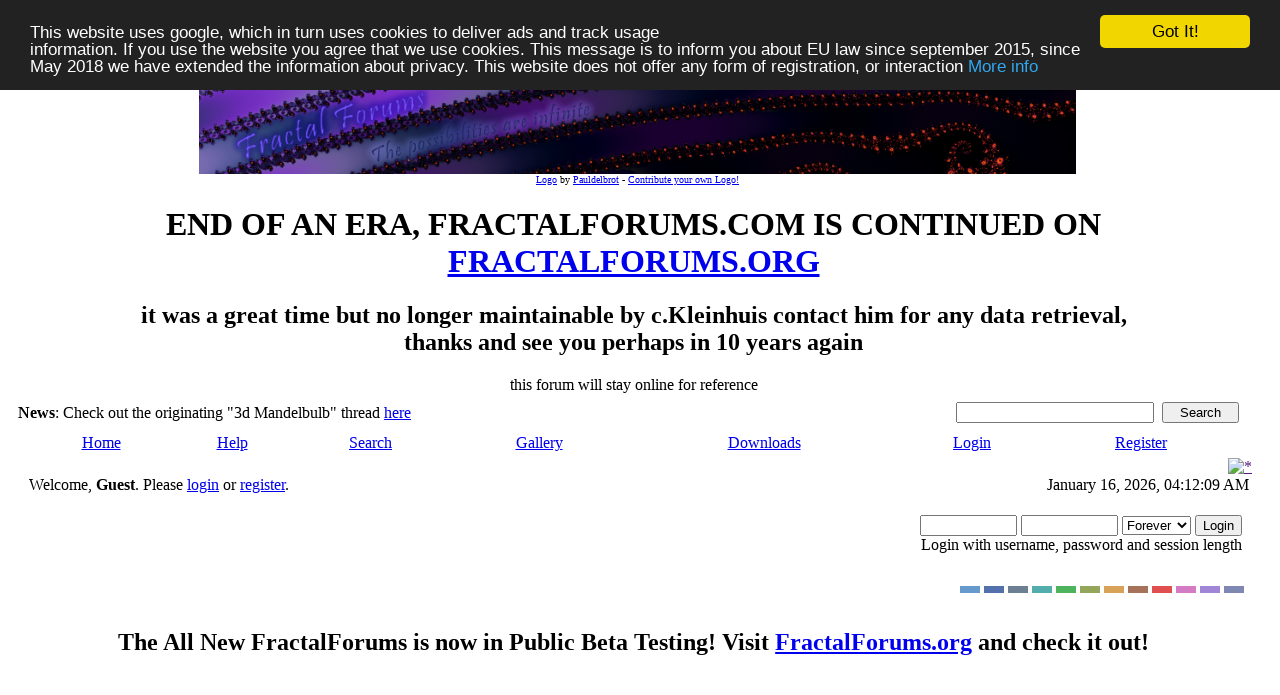

--- FILE ---
content_type: text/html; charset=ISO-8859-1
request_url: http://www.fractalforums.com/index.php?PHPSESSID=a0f8a81bab737862a7069fd26d3215c6;action=gallery;sa=view;id=6948
body_size: 7460
content:
<!DOCTYPE html PUBLIC "-//W3C//DTD XHTML 1.0 Transitional//EN" "http://www.w3.org/TR/xhtml1/DTD/xhtml1-transitional.dtd">
<html xmlns="http://www.w3.org/1999/xhtml"><head>
	<meta http-equiv="Content-Type" content="text/html; charset=ISO-8859-1" />
	<meta name="description" content="Welcome to Fractal Forums - A Journey Through Fantasy" />
	<meta name="keywords" content="PHP, MySQL, bulletin, board, free, open, source, smf, simple, machines, forum" /><!-- Begin Cookie Consent plugin by Silktide - http://silktide.com/cookieconsent -->
<script type="text/javascript">
    window.cookieconsent_options = {"message":"This website uses google, which in turn uses cookies to deliver ads and track usage <br>information. If you use the website you agree that we use cookies. This message is to inform you about EU law since september 2015, since May 2018 we have extended the information about privacy. This website does not offer any form of registration, or interaction","dismiss":"Got It!","learnMore":"More info","link":"https://www.fractalforums.com/privacy.html","theme":"dark-top"};
</script>

<script type="text/javascript" src="//cdnjs.cloudflare.com/ajax/libs/cookieconsent2/1.0.9/cookieconsent.min.js"></script>
<!-- End Cookie Consent plugin -->
	<link href="/favicon.ico" rel="shortcut icon" type="image/x-icon">
	<link rel="apple-touch-icon" href="/icon72x72.jpg"/>  
	<link rel="apple-touch-icon" sizes="72x72" href="/icon72x72.jpg"/>  
	<link rel="apple-touch-icon" sizes="114x114" href="/icon72x72.jpg"/>
	<link rel="stylesheet" type="text/css" href="https://nocache-nocookies.digitalgott.com/Themes/dilbermc/style.css?fin11&cachebust1" />
	<link rel="stylesheet" type="text/css" href="https://nocache-nocookies.digitalgott.com/Themes/dilbermc/style_lightsilver.css?fin11" />
	<link rel="stylesheet" type="text/css" href="/Themes/default/print.css?fin11" media="print" /><script language="JavaScript" type="text/javascript" src="/Themes/default/script.js?fin11"></script>
	<script language="JavaScript" type="text/javascript"><!-- // --><![CDATA[
		var smf_theme_url = "https://nocache-nocookies.digitalgott.com/Themes/dilbermc";
		var smf_images_url = "https://nocache-nocookies.digitalgott.com/Themes/dilbermc/images";
		var smf_scripturl = "http://www.fractalforums.com/index.php?PHPSESSID=a0f8a81bab737862a7069fd26d3215c6&amp;";
		var smf_iso_case_folding = false;
		var smf_charset = "ISO-8859-1";
	// ]]></script><title>Welcome to Fractal Forums - A Journey Through Fantasy</title>
	<link rel="help" href="http://www.fractalforums.com/index.php?action=help;PHPSESSID=a0f8a81bab737862a7069fd26d3215c6" target="_blank" />
	<link rel="search" href="http://www.fractalforums.com/index.php?action=search;PHPSESSID=a0f8a81bab737862a7069fd26d3215c6" />
	<link rel="contents" href="http://www.fractalforums.com/index.php?PHPSESSID=a0f8a81bab737862a7069fd26d3215c6" />
	<link rel="alternate" type="application/rss+xml" title="Welcome to Fractal Forums - RSS" href="http://www.fractalforums.com/index.php?type=rss;action=.xml;PHPSESSID=a0f8a81bab737862a7069fd26d3215c6" /><meta http-equiv="X-UA-Compatible" content="IE=EmulateIE7" />
	<link rel="image_src" href="https://nocache-nocookies.digitalgott.com/gallery/6/3195_27_04_11_10_21_52.jpeg" / >
	<meta property="og:title" content="A Journey Through Fantasy" />
<meta property="og:type" content="article" />
<meta property="og:url" content="http://www.fractalforums.com/index.php?PHPSESSID=a0f8a81bab737862a7069fd26d3215c6&amp;action=gallery&sa=view&id=6948" />
<meta property="og:image" content="https://nocache-nocookies.digitalgott.com/gallery/6/3195_27_04_11_10_21_52.jpeg" />
<meta property="og:image:type" content="image/jpeg" />
<meta property="og:description" content="http://www.youtube.com/watch?v=jgxPlHxff3I 

I was gonna make a new movie, especially for the contest... But well, you know how it is... The road to hell is paved with good intentions, but there&#39;s never time to finish them!  :-\ 

Looking on the bright side, I know that some of our forum members forget what they have seen two days ago, so to them this will definitely be new again...  :dink:" />
<script type="text/javascript" src="https://nocache-nocookies.digitalgott.com/gallery/js/prototype.js"></script>
		<script type="text/javascript" src="https://nocache-nocookies.digitalgott.com/gallery/js/scriptaculous.js?load=effects"></script>
		<script type="text/javascript" src="https://nocache-nocookies.digitalgott.com/gallery/js/lightbox.js"></script>
		<link rel="stylesheet" href="https://nocache-nocookies.digitalgott.com/gallery/css/lightbox.css" type="text/css" media="screen" />
		<script src="https://nocache-nocookies.digitalgott.com/gallery/notes/BrowserDetect.js" language="javascript"></script>
		<script src="https://nocache-nocookies.digitalgott.com/gallery/notes/PhotoNotes-1.5.js" language="javascript"></script>
		<link rel="stylesheet" href="https://nocache-nocookies.digitalgott.com/gallery/notes/PhotoNotes-1.5.css" type="text/css" media="screen" />

		<script src="https://nocache-nocookies.digitalgott.com/gallery/js/prototype.js"></script>
		<script language="javascript"> 
		function saveNoteDb(note){
			note.Save();
			var url = 'http://www.fractalforums.com/index.php?action=gallery;sa=savenote;pic=6948;text='+ encodeURIComponent(note.text)+' &width=' + note.rect.width + '&height=' + note.rect.height + '&left=' +note.rect.left+'&top=' + note.rect.top +'&id='+note.id ;
			var retorno = new Ajax.Request(url, {
				method: 'get',
				onSuccess: function(transport) {
				var notice = $('divResultado');
				if (transport.responseText > 0)
				{
					notice.update('Note saved!').setStyle({ background: '#dfd' });
					note.id = transport.responseText;
				}
				else
				{
					notice.update('Note not saved!<br>'+transport.responseText).setStyle({ background: '#fdd' });
				}
				}
			});
			return 1;
		}
		function deleteNoteDb(note){
			var url = 'http://www.fractalforums.com/index.php?action=gallery;sa=deletenote;pic=6948;id='+note.id ;
			var retorno = new Ajax.Request(url, {
				method: 'get',
				onSuccess: function(transport) {
				var notice = $('divResultado');
				if (transport.responseText > 0)
				{
					notice.update('Note Deleted!').setStyle({ background: '#dfd' });
					note.Delete();
				}
				else
				{
					notice.update('Note not deleted!<br>').setStyle({ background: '#fdd' });
				}
				}
			});
			return 1;
		}
		</script>

	<script language="JavaScript" type="text/javascript"><!-- // --><![CDATA[
		var current_header = false;

		function shrinkHeader(mode)
		{
			document.cookie = "upshrink=" + (mode ? 1 : 0);
			document.getElementById("upshrink").src = smf_images_url + "/lightsilver" + (mode ? "/expand.gif" : "/collapse.gif");

			document.getElementById("upshrinkHeader").style.display = mode ? "none" : "";
			document.getElementById("upshrinkHeader2").style.display = mode ? "none" : "";

			current_header = mode;
		}
	// ]]></script>
		<script language="JavaScript" type="text/javascript"><!-- // --><![CDATA[
			var current_header_ic = false;

			function shrinkHeaderIC(mode)
			{
				document.cookie = "upshrinkIC=" + (mode ? 1 : 0);
				document.getElementById("upshrink_ic").src = smf_images_url + "/lightsilver" + (mode ? "/expand.gif" : "/collapse.gif");

				document.getElementById("upshrinkHeaderIC").style.display = mode ? "none" : "";

				current_header_ic = mode;
			}
		// ]]></script>
</head>
<body>
	<div class="maindiv" style="width: 99%;">
		<div style="width: 100%;" class="topbar">
			<table cellspacing="0" cellpadding="0" border="0" style="width:100%;">
				<tr>
					<td style="padding:0;" width="1" height="120">
<table height=105 cellpadding=0 cellspacing = 0 border=0 style='padding-top:10px;padding-left:8px' width='100%'> <tr><td align='center'> <a href=''><img height='90'  id='smflogo' src='/gallery/9/511_05_11_11_5_58_50.jpeg'></a></td> </td></tr><tr><td class='smalltext' align='center'><font size=1><a href="/index.php?action=gallery;sa=view;id=9175">Logo</a> by <a href="/index.php?action=profile;u=511">Pauldelbrot</a> - <a href="/index.php?action=gallery;cat=27">Contribute your own Logo!</font></td></tr></table><center>
 <h1> END OF AN ERA, FRACTALFORUMS.COM IS CONTINUED ON <a href="https://fractalforums.org">FRACTALFORUMS.ORG</a></h1> 
 <h2> it was a great time but no longer maintainable by c.Kleinhuis contact him for any data retrieval, <br/>thanks and see you perhaps
 in 10 years again   </font></h2>
  this forum will stay online for reference</center>
					</td>
				</tr>
			</table>
		</div>
		<div style="width: 100%; padding-top: 4px;" class="topbar2">
			<table border="0" cellspacing="0" cellpadding="0" style="width: 100%;">
				<tr>

					<td valign="middle" height="30" class="smalltext" style="padding-left:10px; padding-top:0px; padding-bottom:0px;">
						<b>News</b>: Check out the originating &quot;3d Mandelbulb&quot; thread <a href="http://www.fractalforums.com/3d-fractal-generation/true-3d-mandlebrot-type-fractal/" target="_blank">here</a>
					</td>
			
					<td valign="middle" height="30" style="padding-top:0px; padding-bottom:0px; padding-right:20px;" class="middletext" align="right">
				<form action="http://www.fractalforums.com/index.php?action=search2;PHPSESSID=a0f8a81bab737862a7069fd26d3215c6" method="post" accept-charset="ISO-8859-1" style="margin: 0px;">
					<a href="http://www.fractalforums.com/index.php?action=search;advanced;PHPSESSID=a0f8a81bab737862a7069fd26d3215c6"><img src="https://nocache-nocookies.digitalgott.com/Themes/dilbermc/images/filter.gif" align="middle" style="margin: 0px;" alt="" /></a>
					<input type="text" name="search" value="" style="width: 190px;" />&nbsp;
					<input type="submit" name="submit" value="Search" style="width: 11ex;" />
					<input type="hidden" name="advanced" value="0" />
				</form>

					</td>
				</tr>
			</table>
		</div>
		<div class="menubar">
			<table border="0" cellspacing="0" cellpadding="0" width="100%">
				<tr>
				<td align="center" class="menubg" height="30" width="20">
				</td>
				<td align="center" class="menubg2">
					<a href="http://www.fractalforums.com/index.php?PHPSESSID=a0f8a81bab737862a7069fd26d3215c6">Home</a>
				</td>
				<td align="center" class="menubg">
					<a href="http://www.fractalforums.com/index.php?action=help;PHPSESSID=a0f8a81bab737862a7069fd26d3215c6">Help</a>
				</td>
				<td align="center" class="menubg">
						<a href="http://www.fractalforums.com/index.php?action=search;PHPSESSID=a0f8a81bab737862a7069fd26d3215c6">Search</a>				
				</td>
				<td align="center" class="menubg">
					<a href="http://www.fractalforums.com/index.php?action=gallery;PHPSESSID=a0f8a81bab737862a7069fd26d3215c6">Gallery</a>					
				</td>
				<td align="center" class="menubg">
					<a href="http://www.fractalforums.com/index.php?action=downloads;PHPSESSID=a0f8a81bab737862a7069fd26d3215c6">Downloads</a>					
				</td>
				<td align="center" class="menubg">
					<a href="http://www.fractalforums.com/index.php?action=login;PHPSESSID=a0f8a81bab737862a7069fd26d3215c6">Login</a>					
				</td>
				<td align="center" class="menubg">
					<a href="http://www.fractalforums.com/index.php?action=register;PHPSESSID=a0f8a81bab737862a7069fd26d3215c6">Register</a>				
				</td>
				<td align="center" class="menubg" width="20">
				</td>
				</tr>
			</table>
		</div>
			<div class="mainpage">
			<a style="float:right;" href="" onclick="shrinkHeader(!current_header); return false;"><img id="upshrink" src="https://nocache-nocookies.digitalgott.com/Themes/dilbermc/images/lightsilver/collapse.gif" alt="*" title="Shrink or expand the header." align="bottom" style="margin: 0 1ex;" /></a>		

			<div class="memberbardiv">
				<table width="100%" cellpadding="0" cellspacing="0" border="0">
					<tr>
						<td width="20">
						</td>
						<td class="memberbar">Welcome, <b>Guest</b>. Please <a href="http://www.fractalforums.com/index.php?action=login;PHPSESSID=a0f8a81bab737862a7069fd26d3215c6">login</a> or <a href="http://www.fractalforums.com/index.php?action=register;PHPSESSID=a0f8a81bab737862a7069fd26d3215c6">register</a>.
						</td>

						<td class="middletext" align="right" valign="top" style="padding-right:10px; padding-left:10px;">
							January 16, 2026, 04:12:09 AM
							<br/>
						</td>

					</tr>
					
					<tr id="upshrinkHeader">
						<td valign="middle" width="1" style="padding-right:10px; padding-left:10px;"></td>
						
						<td class="memberbar">
						</td>
						<td class="middletext" align="right" valign="top" style="padding-right:10px; padding-left:10px;">
							<br/>
											<script language="JavaScript" type="text/javascript" src="/Themes/default/sha1.js"></script>
			
											<form action="http://www.fractalforums.com/index.php?action=login2;PHPSESSID=a0f8a81bab737862a7069fd26d3215c6" method="post" accept-charset="ISO-8859-1" style="margin: 3px 1ex 1px 0;" onsubmit="hashLoginPassword(this, 'b5fa0fa06540fb738e342a3ce11ff263');">
												<input type="text" name="user" size="10" /> <input type="password" name="passwrd" size="10" />
												<select name="cookielength">
													<option value="60">1 Hour</option>
													<option value="1440">1 Day</option>
													<option value="10080">1 Week</option>
													<option value="43200">1 Month</option>
													<option value="-1" selected="selected">Forever</option>
												</select>
												<input type="submit" value="Login" /><br />
												<span class="middletext">Login with username, password and session length</span>
												<input type="hidden" name="hash_passwrd" value="" />
											</form>
											<br/><br/>
						</td>
					</tr>
					<tr id="upshrinkHeader2">
						<td colspan="3" class="memberbardivbottom">
						<div style="position: relative; bottom: 15px; right:15px; float:right; ">
							<form action="http://www.fractalforums.com/index.php?PHPSESSID=a0f8a81bab737862a7069fd26d3215c6" method="post" class="smalltext">
							<input style="border: solid 2px #6699CC; background-color: #6699CC; color: #6699CC; width: 20px; font-size: 1px;" type="submit" value="lightblue" name="options[theme_color]"/>
							<input style="border: solid 2px #5371AD; background-color: #5371AD; color: #5371AD; width: 20px; font-size: 1px;" type="submit" value="lightnavy" name="options[theme_color]"/>
							<input style="border: solid 2px #6C7F93; background-color: #6C7F93; color: #6C7F93; width: 20px; font-size: 1px;" type="submit" value="lightsilver" name="options[theme_color]"/>
							<input style="border: solid 2px #53ADAD; background-color: #53ADAD; color: #53ADAD; width: 20px; font-size: 1px;" type="submit" value="lightturquoise" name="options[theme_color]"/>
							<input style="border: solid 2px #4DB45D; background-color: #4DB45D; color: #4DB45D; width: 20px; font-size: 1px;" type="submit" value="lightgreen" name="options[theme_color]"/>
							<input style="border: solid 2px #93A659; background-color: #93A659; color: #93A659; width: 20px; font-size: 1px;" type="submit" value="lightolive" name="options[theme_color]"/>
							<input style="border: solid 2px #D8A259; background-color: #D8A259; color: #D8A259; width: 20px; font-size: 1px;" type="submit" value="lightgolden" name="options[theme_color]"/>
							<input style="border: solid 2px #a67259; background-color: #a67259; color: #a67259; width: 20px; font-size: 1px;" type="submit" value="lightbrown" name="options[theme_color]"/>
							<input style="border: solid 2px #E15050; background-color: #E15050; color: #E15050; width: 20px; font-size: 1px;" type="submit" value="lightred" name="options[theme_color]"/>
							<input style="border: solid 2px #D47BC5; background-color: #D47BC5; color: #D47BC5; width: 20px; font-size: 1px;" type="submit" value="lightrose" name="options[theme_color]"/>
							<input style="border: solid 2px #A185D6; background-color: #A185D6; color: #A185D6; width: 20px; font-size: 1px;" type="submit" value="lightlilac" name="options[theme_color]"/>
							<input style="border: solid 2px #7F88B2; background-color: #7F88B2; color: #7F88B2; width: 20px; font-size: 1px;" type="submit" value="lightviolet" name="options[theme_color]"/>
							</form>
						</div>
						</td>
					</tr>

				</table>
			</div>
			<div align="center" style="width: 90%; margin-left: auto; margin-right: auto; margin-top:10px; border: 0px solid;" class="middletext">
				<h2>The All New FractalForums is now in Public Beta Testing! Visit <a href="https://fractalforums.org">FractalForums.org</a> and check it out!
			</div> 
   
  <center>
  <script type="text/javascript"><!--
google_ad_client = "pub-4885104155050142";
google_ad_slot = "7608998450";
google_ad_width = 728;
google_ad_height = 90;
//-->
</script>
<script type="text/javascript"
src="https://pagead2.googlesyndication.com/pagead/show_ads.js">
</script></center> 
	<div id="bodyarea" style="padding: 1ex 25px 2ex 25px;"><!--Headers--><center><script type="text/javascript"><!--
google_ad_client = "pub-4885104155050142";
/* 728x15, Erstellt 05.03.08 */
google_ad_slot = "4423986926";
google_ad_width = 728;
google_ad_height = 15;
//-->
</script>
<script type="text/javascript"
src="http://pagead2.googlesyndication.com/pagead/show_ads.js">
</script></center><br/><!--End Headers-->
		<div style="padding: 3px;"><div class="nav" style="font-size: 85%; margin-bottom: 2ex; margin-top: 2ex;"><b><a href="http://www.fractalforums.com/index.php?PHPSESSID=a0f8a81bab737862a7069fd26d3215c6" class="nav">Welcome to Fractal Forums</a></b>&nbsp;>&nbsp;<b><a href="http://www.fractalforums.com/index.php?action=gallery;PHPSESSID=a0f8a81bab737862a7069fd26d3215c6" class="nav">Gallery</a></b>&nbsp;>&nbsp;<b><a href="http://www.fractalforums.com/index.php?action=gallery;cat=3;PHPSESSID=a0f8a81bab737862a7069fd26d3215c6" class="nav">Competitions</a></b>&nbsp;>&nbsp;<b><a href="http://www.fractalforums.com/index.php?action=gallery;cat=52;PHPSESSID=a0f8a81bab737862a7069fd26d3215c6" class="nav">4th Fractalforums.com Annual Fractal Art Contest 2011 (COMPLETED)</a></b>&nbsp;>&nbsp;<b><a href="http://www.fractalforums.com/index.php?action=gallery;cat=53;PHPSESSID=a0f8a81bab737862a7069fd26d3215c6" class="nav">Movie</a></b></div></div><br /><table border="0" cellspacing="0" cellpadding="4" align="center" width="90%" class="tborder" >
					<tr class="titlebg">
						<td align="center">&nbsp;</td>
					</tr>
					</table>
				<table border="0" cellpadding="0" cellspacing="0" align="center" width="90%">
						<tr>
							<td style="padding-right: 1ex;" align="right" >
						<table cellpadding="0" cellspacing="0" align="right">
									<tr>
						
		<td class="mainstrip_first">&nbsp;</td>
		<td class="mainstrip"><a href="http://www.fractalforums.com/index.php?action=gallery;sa=search;PHPSESSID=a0f8a81bab737862a7069fd26d3215c6" >Search</a></td>
		<td class="mainstrip_last">&nbsp;</td>
							</tr>
							</table>
						</td>
						</tr>
					</table>
				<br /><table border="0" cellpadding="0" cellspacing="0" align="center" width="90%">
						<tr>
							<td style="padding-right: 1ex;" align="right">
							<table cellpadding="0" cellspacing="0" align="left">
									<tr>
						
		<td class="mainstrip_first">&nbsp;</td>
		<td class="mainstrip"><a href="http://www.fractalforums.com/index.php?action=gallery;sa=slideshow;id=6948;PHPSESSID=a0f8a81bab737862a7069fd26d3215c6" >Slideshow</a></td>
		<td class="mainstrip_last">&nbsp;</td>
							</tr>
							</table>
				</td>
						</tr>
					</table><table cellspacing="0" cellpadding="10" border="0" align="center" width="90%" class="tborder"><tr class="windowbg2">
				<td align="center"><table align="center" border="0">
				<tr class="windowbg2"><td  align="center"><a href="http://www.fractalforums.com/index.php?action=gallery;sa=view;id=6966;PHPSESSID=a0f8a81bab737862a7069fd26d3215c6"><img src="https://nocache-nocookies.digitalgott.com/gallery/6/thumb_492_28_04_11_10_24_16.jpeg" alt="Inside the Burning Ship" /></a></td><td align="center"><a href="http://www.fractalforums.com/index.php?action=gallery;sa=view;id=6948;PHPSESSID=a0f8a81bab737862a7069fd26d3215c6"><img src="https://nocache-nocookies.digitalgott.com/gallery/6/thumb_3195_27_04_11_10_21_52.jpeg" alt="A Journey Through Fantasy" /></a></td><td align="center"><a href="http://www.fractalforums.com/index.php?action=gallery;sa=view;id=6936;PHPSESSID=a0f8a81bab737862a7069fd26d3215c6"><img src="https://nocache-nocookies.digitalgott.com/gallery/6/thumb_868_26_04_11_8_30_14.jpeg" alt="20091226-A1" /></a></td></tr>
			</table>
			</td>
			</tr>
			<tr class="catbg">
				<td align="center">A Journey Through Fantasy</td>
			</tr>
			<tr class="windowbg2">
				<td align="center"><table align="center"><tr><td>
		<div class="Photo fn-container" id="PhotoContainer"><a href="https://nocache-nocookies.digitalgott.com/gallery/6/3195_27_04_11_10_21_52.jpeg" rel="lightbox" title="http://www.youtube.com/watch?v=jgxPlHxff3I 

I was gonna make a new movie, especially for the contest... But well, you know how it is... The road to hell is paved with good intentions, but there&#039;s never time to finish them!  :-\ 

Looking on the bright side, I know that some of our forum members forget what they have seen two days ago, so to them this will definitely be new again...  :dink:"><img height="499" width="800" src="https://nocache-nocookies.digitalgott.com/gallery/6/3195_27_04_11_10_21_52.jpeg" alt="" /></a></div></td></tr></table>
				 <script>
/* create the Photo Note Container */
var allNotes = new Array();
var container = document.getElementById('PhotoContainer');
var notes = new PhotoNoteContainer(container);

function AddNote()
{
	var newNote = new PhotoNote('Add note text here...',-1,new PhotoNoteRect(10,10,50,50));
    newNote.onsave = function (note) { return saveNoteDb(note); };
    newNote.ondelete = function (note) { return deleteNoteDb(note); };
    notes.AddNote(newNote);
    newNote.Select();
}
</script>
				</td>
			</tr>
			<tr class="windowbg2">
			<td align="center"><b><a href="http://www.fractalforums.com/index.php?action=gallery;sa=prev;id=6948;PHPSESSID=a0f8a81bab737862a7069fd26d3215c6">Previous Image</a> | <a href="http://www.fractalforums.com/index.php?action=gallery;sa=next;id=6948;PHPSESSID=a0f8a81bab737862a7069fd26d3215c6">Next Image</a></b>
			</td>
			</tr>
			<tr class="windowbg2">
				<td><b>Description: </b>
					<embed type="application/x-shockwave-flash" allowfullscreen="true" src="http://www.youtube.com/v/jgxPlHxff3I&rel=1&fs=1&hd=1" width="625px" height="350px" wmode="transparent" quality="high" allowFullScreen="true" allowScriptAccess="never" pluginspage="http://www.macromedia.com/go/getflashplayer" /><noembed><a href="http://www.youtube.com/v/jgxPlHxff3I&rel=1&fs=1&hd=1" target="_blank">http://www.youtube.com/v/jgxPlHxff3I&rel=1&fs=1&hd=1</a></noembed> <br /><br />I was gonna make a new movie, especially for the contest... But well, you know how it is... The road to hell is paved with good intentions, but there&#039;s never time to finish them! &nbsp;<img src="/Smileys/default/undecided.gif" alt="undecided" border="0" /> <br /><br />Looking on the bright side, I know that some of our forum members forget what they have seen two days ago, so to them this will definitely be new again... &nbsp;<img src="/Smileys/default/wink.gif" alt="wink" border="0" />
				<hr />
				Stats:<br />Total Favorities: 0 <a href="http://www.fractalforums.com/index.php?action=gallery;sa=whofavorited;pic=6948;PHPSESSID=a0f8a81bab737862a7069fd26d3215c6">View Who Favorited</a><br />Filesize: 484.51kB<br />Height: 499  Width: 800<br />Discussion Topic: <a href="http://www.fractalforums.com/index.php?topic=7041;PHPSESSID=a0f8a81bab737862a7069fd26d3215c6">View Topic</a><br />Posted by:  <a href="http://www.fractalforums.com/index.php?action=profile;u=3195;PHPSESSID=a0f8a81bab737862a7069fd26d3215c6">Madman</a><a href="http://www.fractalforums.com/index.php?action=gallery;sa=myimages;u=3195;PHPSESSID=a0f8a81bab737862a7069fd26d3215c6"><img src="https://nocache-nocookies.digitalgott.com/Themes/dilbermc/images/filter.gif" valign="top" style="margin: 0 1ex;" alt="" /></a>&nbsp;April 27, 2011, 10:21:52 PM<br /><br /><br /><b>Image Linking Codes</b><br />
						<table border="0"><tr><td width="30%">BB Code</td><td> <input type="text" value="[img]https://nocache-nocookies.digitalgott.com/gallery/6/3195_27_04_11_10_21_52.jpeg[/img]" size="75" /></td></tr><tr><td width="30%">Direct Link</td><td> <input type="text" value="https://nocache-nocookies.digitalgott.com/gallery/6/3195_27_04_11_10_21_52.jpeg" size="75" /></td></tr><tr><td width="30%">Html Link</td><td> <input type="text" value="<img src=&#34;https://nocache-nocookies.digitalgott.com/gallery/6/3195_27_04_11_10_21_52.jpeg&#34; />" size="75" /></td></tr></table>
				</td>
			</tr><tr>
			<td align="center" class="windowbg2"><span class="smalltext">0 Members and 1 Guest are viewing this picture.</span></td></tr>
		</table>
<table border="0" cellpadding="0" cellspacing="0" align="center" width="90%">
						<tr>
							<td style="padding-right: 1ex;" align="right">
						<table cellpadding="0" cellspacing="0" align="right">
									<tr>
						
		<td class="mainstrip_first">&nbsp;</td>
		<td class="mainstrip"><a href="http://www.fractalforums.com/index.php?action=gallery;sa=slideshow;id=6948;PHPSESSID=a0f8a81bab737862a7069fd26d3215c6" >Slideshow</a></td>
		<td class="mainstrip_last">&nbsp;</td>
							</tr>
							</table>
						</td>
						</tr>
					</table>
				<br /><table cellspacing="0" cellpadding="10" border="0" align="center" width="90%" class="tborder">
				<tr class="catbg">
					<td colspan="2">Comments (0)  <a href="http://www.fractalforums.com/index.php?action=gallery;sa=view;id=6948;showrss=1;PHPSESSID=a0f8a81bab737862a7069fd26d3215c6"><img src="https://nocache-nocookies.digitalgott.com/gallery//rss.png" alt="rss" /></a></td>
				</tr></table><br /><div align="center"><a href="http://www.fractalforums.com/index.php?action=gallery;cat=53;PHPSESSID=a0f8a81bab737862a7069fd26d3215c6">Return to Gallery</a></div><br /><div style="padding: 3px;"><div class="nav" style="font-size: 85%; margin-bottom: 2ex; margin-top: 2ex;"><b><a href="http://www.fractalforums.com/index.php?PHPSESSID=a0f8a81bab737862a7069fd26d3215c6" class="nav">Welcome to Fractal Forums</a></b>&nbsp;>&nbsp;<b><a href="http://www.fractalforums.com/index.php?action=gallery;PHPSESSID=a0f8a81bab737862a7069fd26d3215c6" class="nav">Gallery</a></b>&nbsp;>&nbsp;<b><a href="http://www.fractalforums.com/index.php?action=gallery;cat=3;PHPSESSID=a0f8a81bab737862a7069fd26d3215c6" class="nav">Competitions</a></b>&nbsp;>&nbsp;<b><a href="http://www.fractalforums.com/index.php?action=gallery;cat=52;PHPSESSID=a0f8a81bab737862a7069fd26d3215c6" class="nav">4th Fractalforums.com Annual Fractal Art Contest 2011 (COMPLETED)</a></b>&nbsp;>&nbsp;<b><a href="http://www.fractalforums.com/index.php?action=gallery;cat=53;PHPSESSID=a0f8a81bab737862a7069fd26d3215c6" class="nav">Movie</a></b></div></div><!-- caa97f05b050bb9704008a58c9fd36b7 --><div align="center"><!--Link must remain or contact me to pay to remove.--><span class="smalltext">Powered by <a href="http://www.smfhacks.com/smf-gallery-pro.php" target="blank">SMF Gallery Pro</a></span><!--End Copyright link--></div><!--Footers--><br/><center><script type="text/javascript"><!--
google_ad_client = "pub-4885104155050142";
/* 728x90, Erstellt 05.03.08 */
google_ad_slot = "0199758893";
google_ad_width = 728;
google_ad_height = 90;
//-->
</script>
<script type="text/javascript"
src="http://pagead2.googlesyndication.com/pagead/show_ads.js">
</script></center><!--End Footers-->
	</div>

	<div id="footerarea" style="text-align: center; padding-bottom: 1ex;">
		<script language="JavaScript" type="text/javascript"><!-- // --><![CDATA[
			function smfFooterHighlight(element, value)
			{
				element.src = smf_images_url + "/" + (value ? "h_" : "") + element.id + ".gif";
			}
		// ]]></script>
		<table cellspacing="0" cellpadding="3" border="0" align="center" width="100%">
			<tr>
				<td width="28%" valign="middle" align="right">
					<a href="http://www.mysql.com/" target="_blank"><img id="powered-mysql" src="https://nocache-nocookies.digitalgott.com/Themes/dilbermc/images/powered-mysql.gif" alt="Powered by MySQL" width="54" height="20" style="margin: 5px 16px;" onmouseover="smfFooterHighlight(this, true);" onmouseout="smfFooterHighlight(this, false);" /></a>
					<a href="http://www.php.net/" target="_blank"><img id="powered-php" src="https://nocache-nocookies.digitalgott.com/Themes/dilbermc/images/powered-php.gif" alt="Powered by PHP" width="54" height="20" style="margin: 5px 16px;" onmouseover="smfFooterHighlight(this, true);" onmouseout="smfFooterHighlight(this, false);" /></a>
				</td>
				<td valign="middle" align="center" style="white-space: nowrap;">
					
		<span class="smalltext" style="display: inline; visibility: visible; font-family: Verdana, Arial, sans-serif;"><a href="http://www.simplemachines.org/" title="Simple Machines Forum" target="_blank">Powered by SMF 1.1.21</a> |
<a href="http://www.simplemachines.org/about/copyright.php" title="Free Forum Software" target="_blank">SMF &copy; 2015, Simple Machines</a>
		</span>
					<br/><br/>
					<span class="smalltext"></span>
				</td>
				<td width="28%" valign="middle" align="left">
					<a href="http://validator.w3.org/check/referer" target="_blank"><img id="valid-xhtml10" src="https://nocache-nocookies.digitalgott.com/Themes/dilbermc/images/valid-xhtml10.gif" alt="Valid XHTML 1.0!" width="54" height="20" style="margin: 5px 16px;" onmouseover="smfFooterHighlight(this, true);" onmouseout="smfFooterHighlight(this, false);" /></a>
					<a href="http://jigsaw.w3.org/css-validator/check/referer" target="_blank"><img id="valid-css" src="https://nocache-nocookies.digitalgott.com/Themes/dilbermc/images/valid-css.gif" alt="Valid CSS!" width="54" height="20" style="margin: 5px 16px;" onmouseover="smfFooterHighlight(this, true);" onmouseout="smfFooterHighlight(this, false);" /></a>
					<span style="float:right; margin-right:10px; font-size:70%;"><b>Dilber MC</b> Theme by <b><a href="http://www.harzem.com/themes/themes.php?theme=dilbermc;color=lightsilver" target="_blank">HarzeM</a></b></span>
				</td>
			</tr>
		</table>
		<span class="smalltext">Page created in 0.25 seconds with 31 queries. (<a href="http://code.google.com/p/prettyurls/">Pretty URLs</a> adds 0.011s, 1q)</span>
		<script language="JavaScript" type="text/javascript"><!-- // --><![CDATA[
			window.addEventListener("load", smf_codeFix, false);

			function smf_codeFix()
			{
				var codeFix = document.getElementsByTagName ? document.getElementsByTagName("div") : document.all.tags("div");

				for (var i = 0; i < codeFix.length; i++)
				{
					if ((codeFix[i].className == "code" || codeFix[i].className == "post" || codeFix[i].className == "signature") && codeFix[i].offsetHeight < 20)
						codeFix[i].style.height = (codeFix[i].offsetHeight + 20) + "px";
				}
			}
		// ]]></script><script>
  (function(i,s,o,g,r,a,m){i['GoogleAnalyticsObject']=r;i[r]=i[r]||function(){
  (i[r].q=i[r].q||[]).push(arguments)},i[r].l=1*new Date();a=s.createElement(o),
  m=s.getElementsByTagName(o)[0];a.async=1;a.src=g;m.parentNode.insertBefore(a,m)
  })(window,document,'script','//www.google-analytics.com/analytics.js','ga');

  ga('create', 'UA-4799345-1', 'auto');
  ga('send', 'pageview');

</script>
	</div>
	</div>
	</div>
	<div id="ajax_in_progress" class="ajax_in_progress" style="display: none;">Loading...</div>
</body></html>

--- FILE ---
content_type: text/html; charset=utf-8
request_url: https://www.google.com/recaptcha/api2/aframe
body_size: 267
content:
<!DOCTYPE HTML><html><head><meta http-equiv="content-type" content="text/html; charset=UTF-8"></head><body><script nonce="8RylDONXW7qODcPQbfeTFg">/** Anti-fraud and anti-abuse applications only. See google.com/recaptcha */ try{var clients={'sodar':'https://pagead2.googlesyndication.com/pagead/sodar?'};window.addEventListener("message",function(a){try{if(a.source===window.parent){var b=JSON.parse(a.data);var c=clients[b['id']];if(c){var d=document.createElement('img');d.src=c+b['params']+'&rc='+(localStorage.getItem("rc::a")?sessionStorage.getItem("rc::b"):"");window.document.body.appendChild(d);sessionStorage.setItem("rc::e",parseInt(sessionStorage.getItem("rc::e")||0)+1);localStorage.setItem("rc::h",'1768533131858');}}}catch(b){}});window.parent.postMessage("_grecaptcha_ready", "*");}catch(b){}</script></body></html>